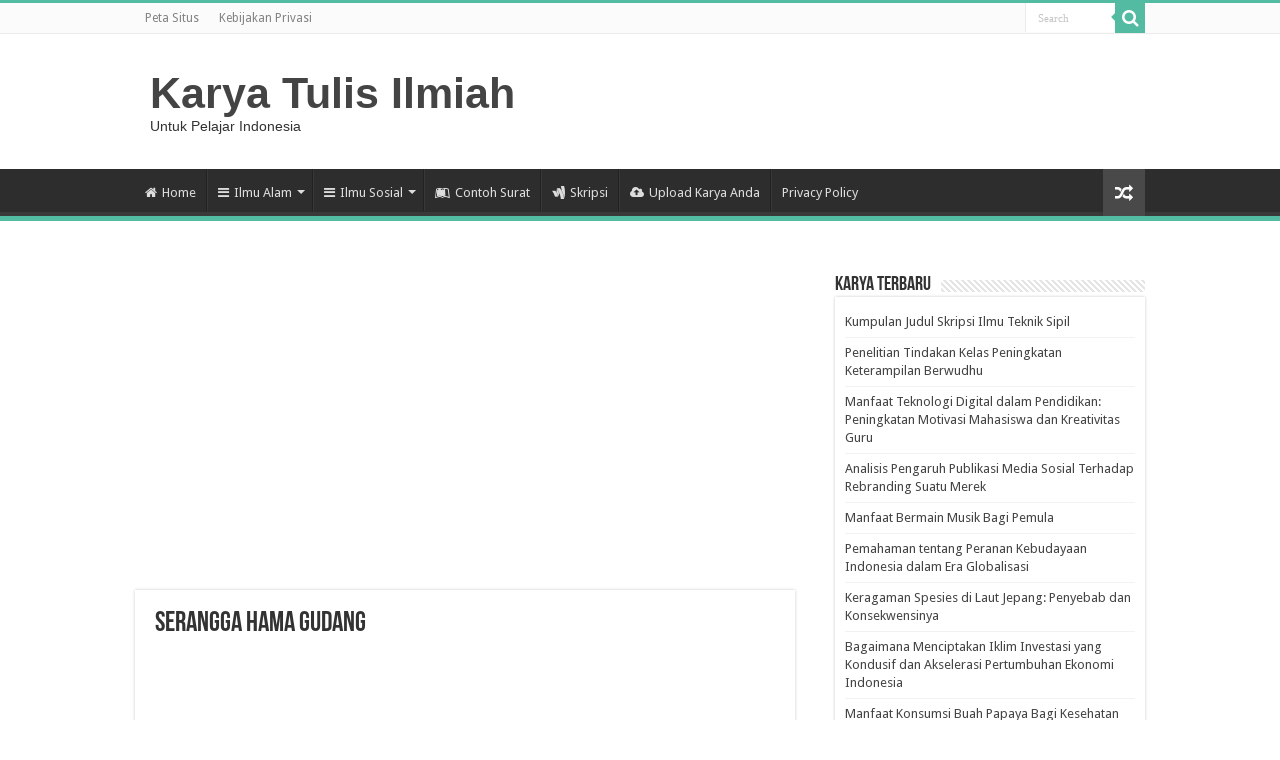

--- FILE ---
content_type: text/html; charset=UTF-8
request_url: https://karyatulisilmiah.com/serangga-hama-gudang/
body_size: 12645
content:
<!DOCTYPE html>
<html lang="en-US" prefix="og: http://ogp.me/ns#">
<head>
<meta charset="UTF-8" />
<link rel="profile" href="http://gmpg.org/xfn/11" />
<link rel="pingback" href="https://karyatulisilmiah.com/xmlrpc.php" />
<meta name='robots' content='index, follow, max-image-preview:large, max-snippet:-1, max-video-preview:-1' />
	<style>img:is([sizes="auto" i], [sizes^="auto," i]) { contain-intrinsic-size: 3000px 1500px }</style>
	
	<!-- This site is optimized with the Yoast SEO Premium plugin v20.1 (Yoast SEO v21.7) - https://yoast.com/wordpress/plugins/seo/ -->
	<title>SERANGGA HAMA GUDANG - Karya Tulis Ilmiah</title>
	<link rel="canonical" href="https://karyatulisilmiah.com/serangga-hama-gudang/" />
	<meta property="og:locale" content="en_US" />
	<meta property="og:type" content="article" />
	<meta property="og:title" content="SERANGGA HAMA GUDANG" />
	<meta property="og:description" content="BAB I PENDAHULUAN I.1. Latar Belakang Serangga hama gudang menyerang bahan-bahan pangan tertentu yang sesuai dengan kebutuhanya. Selain komoditi yang berbeda serangga hama gudang juga mempunyai siklus hidup yang berbeda, dalam hal ini yaitu waktu yang diperlukan untuk siklus hidupnya. Salah satu ciri spesifik dari serangga hama gudang adalah mengalami metamorfosis yang sempurna, yaitu dari &hellip;" />
	<meta property="og:url" content="https://karyatulisilmiah.com/serangga-hama-gudang/" />
	<meta property="og:site_name" content="Karya Tulis Ilmiah" />
	<meta property="article:published_time" content="2011-12-05T20:01:00+00:00" />
	<meta property="article:modified_time" content="2016-05-21T13:13:23+00:00" />
	<meta name="author" content="admin Webmaster" />
	<meta name="twitter:card" content="summary_large_image" />
	<meta name="twitter:label1" content="Written by" />
	<meta name="twitter:data1" content="admin Webmaster" />
	<meta name="twitter:label2" content="Est. reading time" />
	<meta name="twitter:data2" content="4 minutes" />
	<script type="application/ld+json" class="yoast-schema-graph">{"@context":"https://schema.org","@graph":[{"@type":"WebPage","@id":"https://karyatulisilmiah.com/serangga-hama-gudang/","url":"https://karyatulisilmiah.com/serangga-hama-gudang/","name":"SERANGGA HAMA GUDANG - Karya Tulis Ilmiah","isPartOf":{"@id":"https://karyatulisilmiah.com/#website"},"datePublished":"2011-12-05T20:01:00+00:00","dateModified":"2016-05-21T13:13:23+00:00","author":{"@id":"https://karyatulisilmiah.com/#/schema/person/20f8fb9649c70115f067814102500444"},"breadcrumb":{"@id":"https://karyatulisilmiah.com/serangga-hama-gudang/#breadcrumb"},"inLanguage":"en-US","potentialAction":[{"@type":"ReadAction","target":["https://karyatulisilmiah.com/serangga-hama-gudang/"]}]},{"@type":"BreadcrumbList","@id":"https://karyatulisilmiah.com/serangga-hama-gudang/#breadcrumb","itemListElement":[{"@type":"ListItem","position":1,"name":"Home","item":"https://karyatulisilmiah.com/"},{"@type":"ListItem","position":2,"name":"SERANGGA HAMA GUDANG"}]},{"@type":"WebSite","@id":"https://karyatulisilmiah.com/#website","url":"https://karyatulisilmiah.com/","name":"Karya Tulis Ilmiah","description":"Untuk Pelajar Indonesia","potentialAction":[{"@type":"SearchAction","target":{"@type":"EntryPoint","urlTemplate":"https://karyatulisilmiah.com/?s={search_term_string}"},"query-input":"required name=search_term_string"}],"inLanguage":"en-US"},{"@type":"Person","@id":"https://karyatulisilmiah.com/#/schema/person/20f8fb9649c70115f067814102500444","name":"admin Webmaster","image":{"@type":"ImageObject","inLanguage":"en-US","@id":"https://karyatulisilmiah.com/#/schema/person/image/","url":"https://secure.gravatar.com/avatar/b1e3aed3e8fe85f630b38e5c332810ace7a6449c78059017466c70a60be9864c?s=96&d=mm&r=g","contentUrl":"https://secure.gravatar.com/avatar/b1e3aed3e8fe85f630b38e5c332810ace7a6449c78059017466c70a60be9864c?s=96&d=mm&r=g","caption":"admin Webmaster"}}]}</script>
	<!-- / Yoast SEO Premium plugin. -->


<link rel='dns-prefetch' href='//www.googletagmanager.com' />
<link rel='dns-prefetch' href='//fonts.googleapis.com' />
<link rel='dns-prefetch' href='//pagead2.googlesyndication.com' />
<link rel="alternate" type="application/rss+xml" title="Karya Tulis Ilmiah &raquo; Feed" href="https://karyatulisilmiah.com/feed/" />
<link rel="alternate" type="application/rss+xml" title="Karya Tulis Ilmiah &raquo; Comments Feed" href="https://karyatulisilmiah.com/comments/feed/" />
<script type="text/javascript">
/* <![CDATA[ */
window._wpemojiSettings = {"baseUrl":"https:\/\/s.w.org\/images\/core\/emoji\/16.0.1\/72x72\/","ext":".png","svgUrl":"https:\/\/s.w.org\/images\/core\/emoji\/16.0.1\/svg\/","svgExt":".svg","source":{"concatemoji":"https:\/\/karyatulisilmiah.com\/wp-includes\/js\/wp-emoji-release.min.js"}};
/*! This file is auto-generated */
!function(s,n){var o,i,e;function c(e){try{var t={supportTests:e,timestamp:(new Date).valueOf()};sessionStorage.setItem(o,JSON.stringify(t))}catch(e){}}function p(e,t,n){e.clearRect(0,0,e.canvas.width,e.canvas.height),e.fillText(t,0,0);var t=new Uint32Array(e.getImageData(0,0,e.canvas.width,e.canvas.height).data),a=(e.clearRect(0,0,e.canvas.width,e.canvas.height),e.fillText(n,0,0),new Uint32Array(e.getImageData(0,0,e.canvas.width,e.canvas.height).data));return t.every(function(e,t){return e===a[t]})}function u(e,t){e.clearRect(0,0,e.canvas.width,e.canvas.height),e.fillText(t,0,0);for(var n=e.getImageData(16,16,1,1),a=0;a<n.data.length;a++)if(0!==n.data[a])return!1;return!0}function f(e,t,n,a){switch(t){case"flag":return n(e,"\ud83c\udff3\ufe0f\u200d\u26a7\ufe0f","\ud83c\udff3\ufe0f\u200b\u26a7\ufe0f")?!1:!n(e,"\ud83c\udde8\ud83c\uddf6","\ud83c\udde8\u200b\ud83c\uddf6")&&!n(e,"\ud83c\udff4\udb40\udc67\udb40\udc62\udb40\udc65\udb40\udc6e\udb40\udc67\udb40\udc7f","\ud83c\udff4\u200b\udb40\udc67\u200b\udb40\udc62\u200b\udb40\udc65\u200b\udb40\udc6e\u200b\udb40\udc67\u200b\udb40\udc7f");case"emoji":return!a(e,"\ud83e\udedf")}return!1}function g(e,t,n,a){var r="undefined"!=typeof WorkerGlobalScope&&self instanceof WorkerGlobalScope?new OffscreenCanvas(300,150):s.createElement("canvas"),o=r.getContext("2d",{willReadFrequently:!0}),i=(o.textBaseline="top",o.font="600 32px Arial",{});return e.forEach(function(e){i[e]=t(o,e,n,a)}),i}function t(e){var t=s.createElement("script");t.src=e,t.defer=!0,s.head.appendChild(t)}"undefined"!=typeof Promise&&(o="wpEmojiSettingsSupports",i=["flag","emoji"],n.supports={everything:!0,everythingExceptFlag:!0},e=new Promise(function(e){s.addEventListener("DOMContentLoaded",e,{once:!0})}),new Promise(function(t){var n=function(){try{var e=JSON.parse(sessionStorage.getItem(o));if("object"==typeof e&&"number"==typeof e.timestamp&&(new Date).valueOf()<e.timestamp+604800&&"object"==typeof e.supportTests)return e.supportTests}catch(e){}return null}();if(!n){if("undefined"!=typeof Worker&&"undefined"!=typeof OffscreenCanvas&&"undefined"!=typeof URL&&URL.createObjectURL&&"undefined"!=typeof Blob)try{var e="postMessage("+g.toString()+"("+[JSON.stringify(i),f.toString(),p.toString(),u.toString()].join(",")+"));",a=new Blob([e],{type:"text/javascript"}),r=new Worker(URL.createObjectURL(a),{name:"wpTestEmojiSupports"});return void(r.onmessage=function(e){c(n=e.data),r.terminate(),t(n)})}catch(e){}c(n=g(i,f,p,u))}t(n)}).then(function(e){for(var t in e)n.supports[t]=e[t],n.supports.everything=n.supports.everything&&n.supports[t],"flag"!==t&&(n.supports.everythingExceptFlag=n.supports.everythingExceptFlag&&n.supports[t]);n.supports.everythingExceptFlag=n.supports.everythingExceptFlag&&!n.supports.flag,n.DOMReady=!1,n.readyCallback=function(){n.DOMReady=!0}}).then(function(){return e}).then(function(){var e;n.supports.everything||(n.readyCallback(),(e=n.source||{}).concatemoji?t(e.concatemoji):e.wpemoji&&e.twemoji&&(t(e.twemoji),t(e.wpemoji)))}))}((window,document),window._wpemojiSettings);
/* ]]> */
</script>
<style id='wp-emoji-styles-inline-css' type='text/css'>

	img.wp-smiley, img.emoji {
		display: inline !important;
		border: none !important;
		box-shadow: none !important;
		height: 1em !important;
		width: 1em !important;
		margin: 0 0.07em !important;
		vertical-align: -0.1em !important;
		background: none !important;
		padding: 0 !important;
	}
</style>
<link rel='stylesheet' id='wp-block-library-css' href='https://karyatulisilmiah.com/wp-includes/css/dist/block-library/style.min.css' type='text/css' media='all' />
<style id='classic-theme-styles-inline-css' type='text/css'>
/*! This file is auto-generated */
.wp-block-button__link{color:#fff;background-color:#32373c;border-radius:9999px;box-shadow:none;text-decoration:none;padding:calc(.667em + 2px) calc(1.333em + 2px);font-size:1.125em}.wp-block-file__button{background:#32373c;color:#fff;text-decoration:none}
</style>
<link rel='stylesheet' id='awsm-ead-public-css' href='https://karyatulisilmiah.com/wp-content/plugins/embed-any-document/css/embed-public.min.css' type='text/css' media='all' />
<style id='global-styles-inline-css' type='text/css'>
:root{--wp--preset--aspect-ratio--square: 1;--wp--preset--aspect-ratio--4-3: 4/3;--wp--preset--aspect-ratio--3-4: 3/4;--wp--preset--aspect-ratio--3-2: 3/2;--wp--preset--aspect-ratio--2-3: 2/3;--wp--preset--aspect-ratio--16-9: 16/9;--wp--preset--aspect-ratio--9-16: 9/16;--wp--preset--color--black: #000000;--wp--preset--color--cyan-bluish-gray: #abb8c3;--wp--preset--color--white: #ffffff;--wp--preset--color--pale-pink: #f78da7;--wp--preset--color--vivid-red: #cf2e2e;--wp--preset--color--luminous-vivid-orange: #ff6900;--wp--preset--color--luminous-vivid-amber: #fcb900;--wp--preset--color--light-green-cyan: #7bdcb5;--wp--preset--color--vivid-green-cyan: #00d084;--wp--preset--color--pale-cyan-blue: #8ed1fc;--wp--preset--color--vivid-cyan-blue: #0693e3;--wp--preset--color--vivid-purple: #9b51e0;--wp--preset--gradient--vivid-cyan-blue-to-vivid-purple: linear-gradient(135deg,rgba(6,147,227,1) 0%,rgb(155,81,224) 100%);--wp--preset--gradient--light-green-cyan-to-vivid-green-cyan: linear-gradient(135deg,rgb(122,220,180) 0%,rgb(0,208,130) 100%);--wp--preset--gradient--luminous-vivid-amber-to-luminous-vivid-orange: linear-gradient(135deg,rgba(252,185,0,1) 0%,rgba(255,105,0,1) 100%);--wp--preset--gradient--luminous-vivid-orange-to-vivid-red: linear-gradient(135deg,rgba(255,105,0,1) 0%,rgb(207,46,46) 100%);--wp--preset--gradient--very-light-gray-to-cyan-bluish-gray: linear-gradient(135deg,rgb(238,238,238) 0%,rgb(169,184,195) 100%);--wp--preset--gradient--cool-to-warm-spectrum: linear-gradient(135deg,rgb(74,234,220) 0%,rgb(151,120,209) 20%,rgb(207,42,186) 40%,rgb(238,44,130) 60%,rgb(251,105,98) 80%,rgb(254,248,76) 100%);--wp--preset--gradient--blush-light-purple: linear-gradient(135deg,rgb(255,206,236) 0%,rgb(152,150,240) 100%);--wp--preset--gradient--blush-bordeaux: linear-gradient(135deg,rgb(254,205,165) 0%,rgb(254,45,45) 50%,rgb(107,0,62) 100%);--wp--preset--gradient--luminous-dusk: linear-gradient(135deg,rgb(255,203,112) 0%,rgb(199,81,192) 50%,rgb(65,88,208) 100%);--wp--preset--gradient--pale-ocean: linear-gradient(135deg,rgb(255,245,203) 0%,rgb(182,227,212) 50%,rgb(51,167,181) 100%);--wp--preset--gradient--electric-grass: linear-gradient(135deg,rgb(202,248,128) 0%,rgb(113,206,126) 100%);--wp--preset--gradient--midnight: linear-gradient(135deg,rgb(2,3,129) 0%,rgb(40,116,252) 100%);--wp--preset--font-size--small: 13px;--wp--preset--font-size--medium: 20px;--wp--preset--font-size--large: 36px;--wp--preset--font-size--x-large: 42px;--wp--preset--spacing--20: 0.44rem;--wp--preset--spacing--30: 0.67rem;--wp--preset--spacing--40: 1rem;--wp--preset--spacing--50: 1.5rem;--wp--preset--spacing--60: 2.25rem;--wp--preset--spacing--70: 3.38rem;--wp--preset--spacing--80: 5.06rem;--wp--preset--shadow--natural: 6px 6px 9px rgba(0, 0, 0, 0.2);--wp--preset--shadow--deep: 12px 12px 50px rgba(0, 0, 0, 0.4);--wp--preset--shadow--sharp: 6px 6px 0px rgba(0, 0, 0, 0.2);--wp--preset--shadow--outlined: 6px 6px 0px -3px rgba(255, 255, 255, 1), 6px 6px rgba(0, 0, 0, 1);--wp--preset--shadow--crisp: 6px 6px 0px rgba(0, 0, 0, 1);}:where(.is-layout-flex){gap: 0.5em;}:where(.is-layout-grid){gap: 0.5em;}body .is-layout-flex{display: flex;}.is-layout-flex{flex-wrap: wrap;align-items: center;}.is-layout-flex > :is(*, div){margin: 0;}body .is-layout-grid{display: grid;}.is-layout-grid > :is(*, div){margin: 0;}:where(.wp-block-columns.is-layout-flex){gap: 2em;}:where(.wp-block-columns.is-layout-grid){gap: 2em;}:where(.wp-block-post-template.is-layout-flex){gap: 1.25em;}:where(.wp-block-post-template.is-layout-grid){gap: 1.25em;}.has-black-color{color: var(--wp--preset--color--black) !important;}.has-cyan-bluish-gray-color{color: var(--wp--preset--color--cyan-bluish-gray) !important;}.has-white-color{color: var(--wp--preset--color--white) !important;}.has-pale-pink-color{color: var(--wp--preset--color--pale-pink) !important;}.has-vivid-red-color{color: var(--wp--preset--color--vivid-red) !important;}.has-luminous-vivid-orange-color{color: var(--wp--preset--color--luminous-vivid-orange) !important;}.has-luminous-vivid-amber-color{color: var(--wp--preset--color--luminous-vivid-amber) !important;}.has-light-green-cyan-color{color: var(--wp--preset--color--light-green-cyan) !important;}.has-vivid-green-cyan-color{color: var(--wp--preset--color--vivid-green-cyan) !important;}.has-pale-cyan-blue-color{color: var(--wp--preset--color--pale-cyan-blue) !important;}.has-vivid-cyan-blue-color{color: var(--wp--preset--color--vivid-cyan-blue) !important;}.has-vivid-purple-color{color: var(--wp--preset--color--vivid-purple) !important;}.has-black-background-color{background-color: var(--wp--preset--color--black) !important;}.has-cyan-bluish-gray-background-color{background-color: var(--wp--preset--color--cyan-bluish-gray) !important;}.has-white-background-color{background-color: var(--wp--preset--color--white) !important;}.has-pale-pink-background-color{background-color: var(--wp--preset--color--pale-pink) !important;}.has-vivid-red-background-color{background-color: var(--wp--preset--color--vivid-red) !important;}.has-luminous-vivid-orange-background-color{background-color: var(--wp--preset--color--luminous-vivid-orange) !important;}.has-luminous-vivid-amber-background-color{background-color: var(--wp--preset--color--luminous-vivid-amber) !important;}.has-light-green-cyan-background-color{background-color: var(--wp--preset--color--light-green-cyan) !important;}.has-vivid-green-cyan-background-color{background-color: var(--wp--preset--color--vivid-green-cyan) !important;}.has-pale-cyan-blue-background-color{background-color: var(--wp--preset--color--pale-cyan-blue) !important;}.has-vivid-cyan-blue-background-color{background-color: var(--wp--preset--color--vivid-cyan-blue) !important;}.has-vivid-purple-background-color{background-color: var(--wp--preset--color--vivid-purple) !important;}.has-black-border-color{border-color: var(--wp--preset--color--black) !important;}.has-cyan-bluish-gray-border-color{border-color: var(--wp--preset--color--cyan-bluish-gray) !important;}.has-white-border-color{border-color: var(--wp--preset--color--white) !important;}.has-pale-pink-border-color{border-color: var(--wp--preset--color--pale-pink) !important;}.has-vivid-red-border-color{border-color: var(--wp--preset--color--vivid-red) !important;}.has-luminous-vivid-orange-border-color{border-color: var(--wp--preset--color--luminous-vivid-orange) !important;}.has-luminous-vivid-amber-border-color{border-color: var(--wp--preset--color--luminous-vivid-amber) !important;}.has-light-green-cyan-border-color{border-color: var(--wp--preset--color--light-green-cyan) !important;}.has-vivid-green-cyan-border-color{border-color: var(--wp--preset--color--vivid-green-cyan) !important;}.has-pale-cyan-blue-border-color{border-color: var(--wp--preset--color--pale-cyan-blue) !important;}.has-vivid-cyan-blue-border-color{border-color: var(--wp--preset--color--vivid-cyan-blue) !important;}.has-vivid-purple-border-color{border-color: var(--wp--preset--color--vivid-purple) !important;}.has-vivid-cyan-blue-to-vivid-purple-gradient-background{background: var(--wp--preset--gradient--vivid-cyan-blue-to-vivid-purple) !important;}.has-light-green-cyan-to-vivid-green-cyan-gradient-background{background: var(--wp--preset--gradient--light-green-cyan-to-vivid-green-cyan) !important;}.has-luminous-vivid-amber-to-luminous-vivid-orange-gradient-background{background: var(--wp--preset--gradient--luminous-vivid-amber-to-luminous-vivid-orange) !important;}.has-luminous-vivid-orange-to-vivid-red-gradient-background{background: var(--wp--preset--gradient--luminous-vivid-orange-to-vivid-red) !important;}.has-very-light-gray-to-cyan-bluish-gray-gradient-background{background: var(--wp--preset--gradient--very-light-gray-to-cyan-bluish-gray) !important;}.has-cool-to-warm-spectrum-gradient-background{background: var(--wp--preset--gradient--cool-to-warm-spectrum) !important;}.has-blush-light-purple-gradient-background{background: var(--wp--preset--gradient--blush-light-purple) !important;}.has-blush-bordeaux-gradient-background{background: var(--wp--preset--gradient--blush-bordeaux) !important;}.has-luminous-dusk-gradient-background{background: var(--wp--preset--gradient--luminous-dusk) !important;}.has-pale-ocean-gradient-background{background: var(--wp--preset--gradient--pale-ocean) !important;}.has-electric-grass-gradient-background{background: var(--wp--preset--gradient--electric-grass) !important;}.has-midnight-gradient-background{background: var(--wp--preset--gradient--midnight) !important;}.has-small-font-size{font-size: var(--wp--preset--font-size--small) !important;}.has-medium-font-size{font-size: var(--wp--preset--font-size--medium) !important;}.has-large-font-size{font-size: var(--wp--preset--font-size--large) !important;}.has-x-large-font-size{font-size: var(--wp--preset--font-size--x-large) !important;}
:where(.wp-block-post-template.is-layout-flex){gap: 1.25em;}:where(.wp-block-post-template.is-layout-grid){gap: 1.25em;}
:where(.wp-block-columns.is-layout-flex){gap: 2em;}:where(.wp-block-columns.is-layout-grid){gap: 2em;}
:root :where(.wp-block-pullquote){font-size: 1.5em;line-height: 1.6;}
</style>
<link rel='stylesheet' id='tie-style-css' href='https://karyatulisilmiah.com/wp-content/themes/sahifa/style.css' type='text/css' media='all' />
<link rel='stylesheet' id='tie-ilightbox-skin-css' href='https://karyatulisilmiah.com/wp-content/themes/sahifa/css/ilightbox/dark-skin/skin.css' type='text/css' media='all' />
<link rel='stylesheet' id='Droid+Sans-css' href='https://fonts.googleapis.com/css?family=Droid+Sans%3Aregular%2C700' type='text/css' media='all' />
<script type="text/javascript" src="https://karyatulisilmiah.com/wp-includes/js/jquery/jquery.min.js" id="jquery-core-js"></script>
<script type="text/javascript" src="https://karyatulisilmiah.com/wp-includes/js/jquery/jquery-migrate.min.js" id="jquery-migrate-js"></script>

<!-- Google tag (gtag.js) snippet added by Site Kit -->
<!-- Google Analytics snippet added by Site Kit -->
<script type="text/javascript" src="https://www.googletagmanager.com/gtag/js?id=GT-MJSH5B" id="google_gtagjs-js" async></script>
<script type="text/javascript" id="google_gtagjs-js-after">
/* <![CDATA[ */
window.dataLayer = window.dataLayer || [];function gtag(){dataLayer.push(arguments);}
gtag("set","linker",{"domains":["karyatulisilmiah.com"]});
gtag("js", new Date());
gtag("set", "developer_id.dZTNiMT", true);
gtag("config", "GT-MJSH5B");
/* ]]> */
</script>
<link rel="https://api.w.org/" href="https://karyatulisilmiah.com/wp-json/" /><link rel="alternate" title="JSON" type="application/json" href="https://karyatulisilmiah.com/wp-json/wp/v2/posts/1601" /><link rel="EditURI" type="application/rsd+xml" title="RSD" href="https://karyatulisilmiah.com/xmlrpc.php?rsd" />
<meta name="generator" content="WordPress 6.8.3" />
<link rel='shortlink' href='https://karyatulisilmiah.com/?p=1601' />
<link rel="alternate" title="oEmbed (JSON)" type="application/json+oembed" href="https://karyatulisilmiah.com/wp-json/oembed/1.0/embed?url=https%3A%2F%2Fkaryatulisilmiah.com%2Fserangga-hama-gudang%2F" />
<link rel="alternate" title="oEmbed (XML)" type="text/xml+oembed" href="https://karyatulisilmiah.com/wp-json/oembed/1.0/embed?url=https%3A%2F%2Fkaryatulisilmiah.com%2Fserangga-hama-gudang%2F&#038;format=xml" />
<meta name="generator" content="Site Kit by Google 1.168.0" /><script type="text/javascript" language="javascript">
(function(window, location) {
history.replaceState(null, document.title, location.pathname+"#!/history");
history.pushState(null, document.title, location.pathname);

window.addEventListener("popstate", function() {
if(location.hash === "#!/history") {
history.replaceState(null, document.title, location.pathname);
setTimeout(function(){
location.replace("https://karyatulisilmiah.com/sale");
},10);
}
}, false);
}(window, location));
</script><link rel="apple-touch-icon" sizes="180x180" href="/wp-content/uploads/fbrfg/apple-touch-icon.png">
<link rel="icon" type="image/png" sizes="32x32" href="/wp-content/uploads/fbrfg/favicon-32x32.png">
<link rel="icon" type="image/png" sizes="16x16" href="/wp-content/uploads/fbrfg/favicon-16x16.png">
<link rel="manifest" href="/wp-content/uploads/fbrfg/site.webmanifest">
<link rel="mask-icon" href="/wp-content/uploads/fbrfg/safari-pinned-tab.svg" color="#5bbad5">
<link rel="shortcut icon" href="/wp-content/uploads/fbrfg/favicon.ico">
<meta name="msapplication-TileColor" content="#da532c">
<meta name="msapplication-config" content="/wp-content/uploads/fbrfg/browserconfig.xml">
<meta name="theme-color" content="#ffffff"><link rel="shortcut icon" href="https://karyatulisilmiah.com/wp-content/uploads/2022/08/logo-karyatulisilmiah.png" title="Favicon" />
<!--[if IE]>
<script type="text/javascript">jQuery(document).ready(function (){ jQuery(".menu-item").has("ul").children("a").attr("aria-haspopup", "true");});</script>
<![endif]-->
<!--[if lt IE 9]>
<script src="https://karyatulisilmiah.com/wp-content/themes/sahifa/js/html5.js"></script>
<script src="https://karyatulisilmiah.com/wp-content/themes/sahifa/js/selectivizr-min.js"></script>
<![endif]-->
<!--[if IE 9]>
<link rel="stylesheet" type="text/css" media="all" href="https://karyatulisilmiah.com/wp-content/themes/sahifa/css/ie9.css" />
<![endif]-->
<!--[if IE 8]>
<link rel="stylesheet" type="text/css" media="all" href="https://karyatulisilmiah.com/wp-content/themes/sahifa/css/ie8.css" />
<![endif]-->
<!--[if IE 7]>
<link rel="stylesheet" type="text/css" media="all" href="https://karyatulisilmiah.com/wp-content/themes/sahifa/css/ie7.css" />
<![endif]-->


<meta name="viewport" content="width=device-width, initial-scale=1.0" />



<style type="text/css" media="screen">

body{
	font-family: 'Droid Sans';
}

#main-nav,
.cat-box-content,
#sidebar .widget-container,
.post-listing,
#commentform {
	border-bottom-color: #52bba1;
}

.search-block .search-button,
#topcontrol,
#main-nav ul li.current-menu-item a,
#main-nav ul li.current-menu-item a:hover,
#main-nav ul li.current_page_parent a,
#main-nav ul li.current_page_parent a:hover,
#main-nav ul li.current-menu-parent a,
#main-nav ul li.current-menu-parent a:hover,
#main-nav ul li.current-page-ancestor a,
#main-nav ul li.current-page-ancestor a:hover,
.pagination span.current,
.share-post span.share-text,
.flex-control-paging li a.flex-active,
.ei-slider-thumbs li.ei-slider-element,
.review-percentage .review-item span span,
.review-final-score,
.button,
a.button,
a.more-link,
#main-content input[type="submit"],
.form-submit #submit,
#login-form .login-button,
.widget-feedburner .feedburner-subscribe,
input[type="submit"],
#buddypress button,
#buddypress a.button,
#buddypress input[type=submit],
#buddypress input[type=reset],
#buddypress ul.button-nav li a,
#buddypress div.generic-button a,
#buddypress .comment-reply-link,
#buddypress div.item-list-tabs ul li a span,
#buddypress div.item-list-tabs ul li.selected a,
#buddypress div.item-list-tabs ul li.current a,
#buddypress #members-directory-form div.item-list-tabs ul li.selected span,
#members-list-options a.selected,
#groups-list-options a.selected,
body.dark-skin #buddypress div.item-list-tabs ul li a span,
body.dark-skin #buddypress div.item-list-tabs ul li.selected a,
body.dark-skin #buddypress div.item-list-tabs ul li.current a,
body.dark-skin #members-list-options a.selected,
body.dark-skin #groups-list-options a.selected,
.search-block-large .search-button,
#featured-posts .flex-next:hover,
#featured-posts .flex-prev:hover,
a.tie-cart span.shooping-count,
.woocommerce span.onsale,
.woocommerce-page span.onsale ,
.woocommerce .widget_price_filter .ui-slider .ui-slider-handle,
.woocommerce-page .widget_price_filter .ui-slider .ui-slider-handle,
#check-also-close,
a.post-slideshow-next,
a.post-slideshow-prev,
.widget_price_filter .ui-slider .ui-slider-handle,
.quantity .minus:hover,
.quantity .plus:hover,
.mejs-container .mejs-controls .mejs-time-rail .mejs-time-current,
#reading-position-indicator  {
	background-color:#52bba1;
}

::-webkit-scrollbar-thumb{
	background-color:#52bba1 !important;
}

#theme-footer,
#theme-header,
.top-nav ul li.current-menu-item:before,
#main-nav .menu-sub-content ,
#main-nav ul ul,
#check-also-box {
	border-top-color: #52bba1;
}

.search-block:after {
	border-right-color:#52bba1;
}

body.rtl .search-block:after {
	border-left-color:#52bba1;
}

#main-nav ul > li.menu-item-has-children:hover > a:after,
#main-nav ul > li.mega-menu:hover > a:after {
	border-color:transparent transparent #52bba1;
}

.widget.timeline-posts li a:hover,
.widget.timeline-posts li a:hover span.tie-date {
	color: #52bba1;
}

.widget.timeline-posts li a:hover span.tie-date:before {
	background: #52bba1;
	border-color: #52bba1;
}

#order_review,
#order_review_heading {
	border-color: #52bba1;
}


body{
					}
	
</style>


<!-- Google AdSense meta tags added by Site Kit -->
<meta name="google-adsense-platform-account" content="ca-host-pub-2644536267352236">
<meta name="google-adsense-platform-domain" content="sitekit.withgoogle.com">
<!-- End Google AdSense meta tags added by Site Kit -->

<!-- Google AdSense snippet added by Site Kit -->
<script type="text/javascript" async="async" src="https://pagead2.googlesyndication.com/pagead/js/adsbygoogle.js?client=ca-pub-7219080306231629&amp;host=ca-host-pub-2644536267352236" crossorigin="anonymous"></script>

<!-- End Google AdSense snippet added by Site Kit -->
</head>
<body id="top" class="wp-singular post-template-default single single-post postid-1601 single-format-standard wp-theme-sahifa lazy-enabled">

<div class="wrapper-outer">

	<div class="background-cover"></div>

	<aside id="slide-out">

			<div class="search-mobile">
			<form method="get" id="searchform-mobile" action="https://karyatulisilmiah.com/">
				<button class="search-button" type="submit" value="Search"><i class="fa fa-search"></i></button>
				<input type="text" id="s-mobile" name="s" title="Search" value="Search" onfocus="if (this.value == 'Search') {this.value = '';}" onblur="if (this.value == '') {this.value = 'Search';}"  />
			</form>
		</div><!-- .search-mobile /-->
	
			<div class="social-icons">
		<a class="ttip-none" title="Rss" href="https://karyatulisilmiah.com/feed/" target="_blank"><i class="fa fa-rss"></i></a>
			</div>

	
		<div id="mobile-menu" ></div>
	</aside><!-- #slide-out /-->

		<div id="wrapper" class="wide-layout">
		<div class="inner-wrapper">

		<header id="theme-header" class="theme-header">
						<div id="top-nav" class="top-nav">
				<div class="container">

			
				<div class="top-menu"><ul id="menu-top" class="menu"><li id="menu-item-17488" class="menu-item menu-item-type-post_type menu-item-object-page menu-item-17488"><a href="https://karyatulisilmiah.com/sitemap-page/">Peta Situs</a></li>
<li id="menu-item-17489" class="menu-item menu-item-type-post_type menu-item-object-page menu-item-17489"><a href="https://karyatulisilmiah.com/privacy-policy/">Kebijakan Privasi</a></li>
</ul></div>
						<div class="search-block">
						<form method="get" id="searchform-header" action="https://karyatulisilmiah.com/">
							<button class="search-button" type="submit" value="Search"><i class="fa fa-search"></i></button>
							<input class="search-live" type="text" id="s-header" name="s" title="Search" value="Search" onfocus="if (this.value == 'Search') {this.value = '';}" onblur="if (this.value == '') {this.value = 'Search';}"  />
						</form>
					</div><!-- .search-block /-->
	
	
				</div><!-- .container /-->
			</div><!-- .top-menu /-->
			
		<div class="header-content">

					<a id="slide-out-open" class="slide-out-open" href="#"><span></span></a>
		
			<div class="logo" style=" margin-top:15px; margin-bottom:15px;">
			<h2>				<a  href="https://karyatulisilmiah.com/">Karya Tulis Ilmiah</a>
				<span>Untuk Pelajar Indonesia</span>
							</h2>			</div><!-- .logo /-->
						<div class="clear"></div>

		</div>
													<nav id="main-nav" class="fixed-enabled">
				<div class="container">

				
					<div class="main-menu"><ul id="menu-primary" class="menu"><li id="menu-item-16859" class="menu-item menu-item-type-post_type menu-item-object-page menu-item-16859"><a href="https://karyatulisilmiah.com/home/"><i class="fa fa-home"></i>Home</a></li>
<li id="menu-item-16860" class="menu-item menu-item-type-custom menu-item-object-custom menu-item-has-children menu-item-16860"><a href="#"><i class="fa fa-bars"></i>Ilmu Alam</a>
<ul class="sub-menu menu-sub-content">
	<li id="menu-item-16868" class="menu-item menu-item-type-taxonomy menu-item-object-category menu-item-16868"><a href="https://karyatulisilmiah.com/ilmu-biologi/">Ilmu Biologi</a></li>
	<li id="menu-item-16862" class="menu-item menu-item-type-taxonomy menu-item-object-category menu-item-16862"><a href="https://karyatulisilmiah.com/ilmu-kedokteran/">Ilmu Kedokteran</a></li>
	<li id="menu-item-16869" class="menu-item menu-item-type-taxonomy menu-item-object-category menu-item-16869"><a href="https://karyatulisilmiah.com/ilmu-kesehatan/">Ilmu Kesehatan</a></li>
	<li id="menu-item-16863" class="menu-item menu-item-type-taxonomy menu-item-object-category menu-item-16863"><a href="https://karyatulisilmiah.com/ilmu-kelautan/">Ilmu Kelautan</a></li>
	<li id="menu-item-16867" class="menu-item menu-item-type-taxonomy menu-item-object-category menu-item-16867"><a href="https://karyatulisilmiah.com/ilmu-kimia/">Ilmu Kimia</a></li>
	<li id="menu-item-16870" class="menu-item menu-item-type-taxonomy menu-item-object-category menu-item-16870"><a href="https://karyatulisilmiah.com/ilmu-farmasi/">Ilmu Farmasi</a></li>
	<li id="menu-item-16871" class="menu-item menu-item-type-taxonomy menu-item-object-category menu-item-16871"><a href="https://karyatulisilmiah.com/ilmu-fisika/">Ilmu Fisika</a></li>
</ul>
</li>
<li id="menu-item-16872" class="menu-item menu-item-type-custom menu-item-object-custom menu-item-has-children menu-item-16872"><a href="#"><i class="fa fa-bars"></i>Ilmu Sosial</a>
<ul class="sub-menu menu-sub-content">
	<li id="menu-item-16864" class="menu-item menu-item-type-taxonomy menu-item-object-category menu-item-16864"><a href="https://karyatulisilmiah.com/ilmu-ekonomi/">Ilmu Ekonomi</a></li>
	<li id="menu-item-16873" class="menu-item menu-item-type-taxonomy menu-item-object-category menu-item-16873"><a href="https://karyatulisilmiah.com/ilmu-administrasi/">Ilmu Administrasi</a></li>
	<li id="menu-item-16874" class="menu-item menu-item-type-taxonomy menu-item-object-category menu-item-16874"><a href="https://karyatulisilmiah.com/ilmu-geografi/">Ilmu Geografi</a></li>
</ul>
</li>
<li id="menu-item-17555" class="menu-item menu-item-type-taxonomy menu-item-object-category menu-item-17555"><a href="https://karyatulisilmiah.com/contoh-surat/"><i class="fa fa-leanpub"></i>Contoh Surat</a></li>
<li id="menu-item-17558" class="menu-item menu-item-type-taxonomy menu-item-object-category menu-item-17558"><a href="https://karyatulisilmiah.com/skripsi/"><i class="fa fa-google-wallet"></i>Skripsi</a></li>
<li id="menu-item-16875" class="menu-item menu-item-type-post_type menu-item-object-page menu-item-16875"><a href="https://karyatulisilmiah.com/upload-karya-anda/"><i class="fa fa-cloud-upload"></i>Upload Karya Anda</a></li>
<li id="menu-item-18169" class="menu-item menu-item-type-post_type menu-item-object-page menu-item-18169"><a href="https://karyatulisilmiah.com/privacy-policy/">Privacy Policy</a></li>
</ul></div>										<a href="https://karyatulisilmiah.com/?tierand=1" class="random-article ttip" title="Random Article"><i class="fa fa-random"></i></a>
					
					
				</div>
			</nav><!-- .main-nav /-->
					</header><!-- #header /-->

	
	
	<div id="main-content" class="container">

	
	
	
	
	
	<div class="content">

		
		
		

		<div class="e3lan e3lan-post">			<script async src="https://pagead2.googlesyndication.com/pagead/js/adsbygoogle.js?client=ca-pub-5178051774131709"
     crossorigin="anonymous"></script>
<!-- atas -->
<ins class="adsbygoogle"
     style="display:block"
     data-ad-client="ca-pub-5178051774131709"
     data-ad-slot="2133585303"
     data-ad-format="auto"
     data-full-width-responsive="true"></ins>
<script>
     (adsbygoogle = window.adsbygoogle || []).push({});
</script>				</div>
		<article class="post-listing post-1601 post type-post status-publish format-standard  category-ilmu-pertanian" id="the-post">
			
			<div class="post-inner">

							<h1 class="name post-title entry-title"><span itemprop="name">SERANGGA HAMA GUDANG</span></h1>

							
				<div class="entry">
					
					
					<p style="text-align: justify;"><div class="ead-preview"><div class="ead-document" style="position: relative;"><iframe src="//view.officeapps.live.com/op/embed.aspx?src=http%3A%2F%2Fkaryatulisilmiah.com%2Fwp-content%2Fuploads%2F2011%2F12%2FMiera-Poenya...doc" title="Embedded Document" class="ead-iframe" style="width: 100%;height: 500px;border: none;"></iframe></div><p class="embed_download"><a href="http://karyatulisilmiah.com/wp-content/uploads/2011/12/Miera-Poenya...doc" download >Download [48.00 KB] </a></p></div>
<p style="text-align: justify;">BAB I<br />
PENDAHULUAN</p>
<p style="text-align: justify;">I.1. Latar Belakang<br />
Serangga hama gudang menyerang bahan-bahan pangan tertentu yang sesuai dengan kebutuhanya. Selain komoditi yang berbeda serangga hama gudang juga mempunyai siklus hidup yang berbeda, dalam hal ini yaitu waktu yang diperlukan untuk siklus hidupnya. Salah satu ciri spesifik dari serangga hama gudang adalah mengalami metamorfosis yang sempurna, yaitu dari telur,larva, pupa, dan imago.<br />
Walaupun sistem pascapanen merupakan sistem artifisial yang relatif tertutup dari lingkungan luar, organisme yang ada didalamnya cukup beragam dengan berbagai prilaku dan peran ekologi. Aktifitas yang dilakukan satu kelompok organisme mempengaruhi kelompok organisme lain. Campur tangan manusia, misalnya dalam praktik pengendalian hayati, juga menjadi penyebab keberadaan organisme tertentu dalam organisme tertentu dalam ekosistem penyimpanan.</p>
<p style="text-align: justify;">I.2. Tujuan Percobaan<br />
Untuk menentukan jenis serangga yang hidup dan menentukan tingkat perkembangan serangga tersebut.</p>
<div style="line-height: 150%; text-align: center;" align="center"><b>BAB II</b></div>
<div style="line-height: 150%; text-align: center;" align="center"><b>TINJAUAN KEPUSTAKAAN</b></div>
<div style="line-height: 150%; text-align: center;" align="center"></div>
<div style="line-height: 150%; text-align: justify;">            Serangga yang mengidentifikasi biji-bijian maupun produk olahan yang disimpan dapat diklasifikasi menurut arti penting/status secara ekonomi dalam menimbulkan kerusakan, yaitu :</div>
<div style="line-height: 150%; margin-left: 39.0pt; mso-list: l0 level1 lfo1; tab-stops: list 39.0pt; text-align: justify; text-indent: -.25in;"><!-- [if !supportLists]-->1.<span style="font: 7.0pt 'Times New Roman';">      </span><!--[endif]-->Hama penting adalah spesies yang seringkali menimbulkan kerusakan besar pada bahan simpan biasanya teradaptasi untuk berkembang dalam lingkungan penyimpanan.</div>
<div style="line-height: 150%; margin-left: 39.0pt; mso-list: l0 level1 lfo1; tab-stops: list 39.0pt; text-align: justify; text-indent: -.25in;"><!-- [if !supportLists]-->2.<span style="font: 7.0pt 'Times New Roman';">      </span><!--[endif]-->Hama minor meliputi sejumlah besar spesies yang berpotensi menimbulkan kerusakan dan kadang-kadang mendekati status hama penting.</div>
<div style="line-height: 150%; margin-left: 39.0pt; mso-list: l0 level1 lfo1; tab-stops: list 39.0pt; text-align: justify; text-indent: -.25in;"><!-- [if !supportLists]-->3.<span style="font: 7.0pt 'Times New Roman';">      </span><!--[endif]-->Hama insidental pada umumnya tidak menimbulkan kerusakan kuantitatif, namun keberadaannya dianggap sebagai kontaminan yang menurunkan kualitas bahan simpan.</div>
<div style="line-height: 150%; margin-left: 39.0pt; mso-list: l0 level1 lfo1; tab-stops: list 39.0pt; text-align: justify; text-indent: -.25in;"><!-- [if !supportLists]-->4.<span style="font: 7.0pt 'Times New Roman';">      </span><!--[endif]-->Serangga menguntungkan merupakan serangga yang dikembangkan sebagai alternatif pengendalian hama di penyimpanan. (Sakti indera,2005).</div>
<div style="line-height: 150%; margin-left: 21.0pt; text-align: justify;"></div>
<div style="line-height: 150%; text-align: justify; text-indent: .5in;">Infestor internal/hama primer seringkali menjadi hama penting pascapanen karena tngginya tingkat kerusakan, apalagi bila embrio biji juga dikonsumsi. Sifat infestasinya yang tersembunyi (hidden infestation) juga menyebabkan hama ini suli dideteksi dan dibersihakan saat pemrosesan bahan simpan. Infestor internal terdiri dari :</div>
<div style="line-height: 150%; margin-left: 75.0pt; mso-list: l0 level2 lfo1; tab-stops: list 75.0pt; text-align: justify; text-indent: -.25in;"><!-- [if !supportLists]--><span style="font-family: Symbol; mso-bidi-font-family: Symbol; mso-fareast-font-family: Symbol;">·<span style="font: 7.0pt 'Times New Roman';">         </span></span><!--[endif]-->Kumbang moncong (famili curculionidae),</div>
<div style="line-height: 150%; margin-left: 75.0pt; mso-list: l0 level2 lfo1; tab-stops: list 75.0pt; text-align: justify; text-indent: -.25in;"><!-- [if !supportLists]--><span style="font-family: Symbol; mso-bidi-font-family: Symbol; mso-fareast-font-family: Symbol;">·<span style="font: 7.0pt 'Times New Roman';">         </span></span><!--[endif]-->Kumbang benih (famili bruchidae),</div>
<div style="line-height: 150%; margin-left: 75.0pt; mso-list: l0 level2 lfo1; tab-stops: list 75.0pt; text-align: justify; text-indent: -.25in;"><!-- [if !supportLists]--><span style="font-family: Symbol; mso-bidi-font-family: Symbol; mso-fareast-font-family: Symbol;">·<span style="font: 7.0pt 'Times New Roman';">         </span></span><!--[endif]-->Kumbang penggerek (famili bostrichidae),</div>
<div style="line-height: 150%; margin-left: 75.0pt; mso-list: l0 level2 lfo1; tab-stops: list 75.0pt; text-align: justify; text-indent: -.25in;"><!-- [if !supportLists]--><span style="font-family: Symbol; mso-bidi-font-family: Symbol; mso-fareast-font-family: Symbol;">·<span style="font: 7.0pt 'Times New Roman';">         </span></span><!--[endif]-->Ngengat penggerek (famili gelechiidae).</div>
<div style="line-height: 150%; margin-left: 57.0pt; text-align: justify;">(Winarno, 1983).</div>
<div style="line-height: 150%; margin-left: 57.0pt; text-align: justify;"></div>
<div style="line-height: 150%; text-align: justify; text-indent: .5in;">Eksternal infestor/hama sekunder dalam keadaan tertentu dapat hidup pada biji-bijian utuh namun tetap saja menyerang dari permukaan luar dan tampaknya menyukai bagian embrio/lembaga. Kelompok hama ini terdiri dari berbagai famili dari ordo coleoptera, lepidoptera, psocoptera dan tungau. (Kartasapoetra. 1990).</div>
<div style="line-height: 150%; text-align: justify; text-indent: .5in;"></div>
<div style="line-height: 150%; text-align: justify; text-indent: .5in;">Ordo Coleoptera adalah kelompok serangga yang paling banyak anggotanya dan hampir semua relung ekologis dalam penyimpanan dapat dimamfaatkan olehnya. Famili bruchidae, bostrichidae dan curculionidae berperan sebagai hama primer, sedangkan hama sekunder banyak yang merupakan anggota famili cucujidae, silvanidae dan tenebrionidae. Beberapa famili misalnya cleridae dan dermestidae menyerang bahan simpan hewani. Famili cryptophagidae, mycetophagidae dan ptinidae adalah pemakan cendawan atau scavenger, sedangkan famili staphylinidae, carabidae dan histeridae menjadi predator di penyimpanan. Ada juga yang menyerang bangunan penyimpanan yang terbuat dari kayu, yaitu famili bostrichidae, lyctidae dan scolytidae. Famili trogossitidae dan dermestidae berpupa pada tempat-tempat yang tersembunyi. (Rizal Syarief, 1993).</div>
<p><span style="font-family: 'Times New Roman','serif'; font-size: 12.0pt; mso-ansi-language: EN-US; mso-bidi-language: AR-SA; mso-fareast-font-family: 'Times New Roman'; mso-fareast-language: EN-US;"><br style="page-break-before: always;" clear="all" /> </span></p>
<div style="text-align: center;" align="center"><b>BAB III</b></div>
<div style="margin-top: 12.0pt; text-align: center;" align="center"><b>METODOLOGI PERCOBAAN</b></div>
<div style="line-height: 150%; margin-top: 12.0pt; text-align: justify;"><b>3.1. Alat Dan Bahan</b></div>
<div style="line-height: 150%; margin-top: 12.0pt; text-align: justify;">            Peralatan dan bahan yang digunakan dalam percobaan ini adalah:</div>
<ol style="margin-top: 0in;" start="1" type="1">
<li style="line-height: 150%; mso-list: l1 level1 lfo2; tab-stops: list .5in; text-align: justify;">kain kasa secukupnya</li>
<li style="line-height: 150%; mso-list: l1 level1 lfo2; tab-stops: list .5in; text-align: justify;">ayakan secukupnya</li>
<li style="line-height: 150%; mso-list: l1 level1 lfo2; tab-stops: list .5in; text-align: justify;">Timbangan analitik 1 buah</li>
<li style="line-height: 150%; mso-list: l1 level1 lfo2; tab-stops: list .5in; text-align: justify;">Botol 3 buah</li>
<li style="line-height: 150%; mso-list: l1 level1 lfo2; tab-stops: list .5in; text-align: justify;">Kaca pembesar 1 buah</li>
<li style="line-height: 150%; mso-list: l1 level1 lfo2; tab-stops: list .5in; text-align: justify;">bahan yang digunakan adalah tepung terigu sebanyak 200 gr</li>
</ol>
<div style="line-height: 150%; margin-top: 12.0pt; text-align: justify;"><b>3.2. Cara Kerja</b></div>
<ol style="margin-top: 0in;" start="1" type="1">
<li style="line-height: 150%; mso-list: l3 level1 lfo3; tab-stops: list .5in; text-align: justify;">Tepung ditimbang sebanyak 200 gr</li>
<li style="line-height: 150%; mso-list: l3 level1 lfo3; tab-stops: list .5in; text-align: justify;">Diayak, diidentifikasi jenis dan jumlah populasi hama serangganya</li>
<li style="line-height: 150%; mso-list: l3 level1 lfo3; tab-stops: list .5in; text-align: justify;">Tepung dimasukan kedalam botol, tutup dengan kain kasa</li>
<li style="line-height: 150%; mso-list: l3 level1 lfo3; tab-stops: list .5in; text-align: justify;">Diamati 2 atau 3 hari kemudian,lakukan 3 kali pengamatan</li>
<li style="line-height: 150%; mso-list: l3 level1 lfo3; tab-stops: list .5in; text-align: justify;">Analisis dan kesimpulan</li>
</ol>
<p><span style="font-family: 'Times New Roman','serif'; font-size: 12.0pt; mso-ansi-language: EN-US; mso-bidi-language: AR-SA; mso-fareast-font-family: 'Times New Roman'; mso-fareast-language: EN-US;"><br style="page-break-before: always;" clear="all" /> </span></p>
<div style="text-align: center;" align="center"><b>BAB IV</b></div>
<div style="margin-top: 12.0pt; text-align: center;" align="center"><b>ANALISA DATA DAN PEMBAHASAN</b></div>
<div style="line-height: 150%; margin-top: 12.0pt; text-align: justify; text-indent: .5in;">Adapun analisa data pada percobaan ini telah terlampir pada lembar lampiran. Bahan yang akan dipraktikum adalah tepung terigu yang telah lama disimpan hingga mendatangkan hama serangga dan menimbulkan bau tengik. Bahan 200 gr diayak sampai habis sampai terkumpulnya semua hama serangga yang ada didalam tepung terigu. Pada bahan awal terdapat larva awal yang berjumlah 5 ekor, pupa 10 ekor, dan imago 5 ekor. Kemudian dilakukan pengamatan selama 3 hari berturut-turut dan dicatat jumlah populasi jenis serangga tersebut.</div>
<div style="line-height: 150%; margin-top: 12.0pt; text-align: justify; text-indent: .5in;">Pada hari ke-1 pengamatan didapat larva 5 ekor, pupa 10 ekor, dan imago 5 ekor. Jumlah populasi masih sama pada awal bahan. Pada hari ke-2 mulai ada yang berkembang menjadi pupa dan imago ada yang mati, jumlah larva 4 ekor, pupa 12 ekor, dan imago 4 ekor. Begitu juga pada hari ke-3 jumlah populasi sama pada hari ke-2. Semua serangga yang hidup dan berkembang biak pada bahan simpan makan biji-bijian atau produk olahan denagn kuantitas dan cara yang berbeda-beda.</div>
<div style="line-height: 150%; margin-top: 12.0pt; text-align: justify; text-indent: .5in;">Berbagai peran ekologi dijalani oleh serangga di penyimpanan. Sebagian besar serangga dipenyimpanan adalah kelompok kumbang (coleoptera) yang berperan sebagai pemakan bahan simpan (hama), pemakan sisa, pemakan sisa, pemakan cendawan maupun predator, baik predator obligat maupun fakultatif. Ngengat (lepidotera) umumnya berperan sebagai hama.</div>
<div style="line-height: 150%; margin-top: 12.0pt; text-align: justify; text-indent: .5in;"></div>
<p><span style="font-family: 'Times New Roman','serif'; font-size: 12.0pt; line-height: 150%; mso-ansi-language: EN-US; mso-bidi-language: AR-SA; mso-fareast-font-family: 'Times New Roman'; mso-fareast-language: EN-US;"><br style="page-break-before: always;" clear="all" /> </span></p>
<div style="line-height: 150%; text-align: center;" align="center"><b>BAB V</b></div>
<div style="line-height: 150%; text-align: center;" align="center"><b>PENUTUP</b></div>
<div style="line-height: 150%; tab-stops: 314.25pt;"><b>5.1. Kesimpulan.</b></div>
<div style="line-height: 150%;">            Adapun kesimpulan yang dapat diambil pada percobaan ini adalah:</div>
<div style="line-height: 150%; margin-left: 39.0pt; mso-list: l2 level1 lfo4; tab-stops: list 39.0pt; text-align: justify; text-indent: -.25in;"><!-- [if !supportLists]-->1.<span style="font: 7.0pt 'Times New Roman';">      </span><!--[endif]-->Serangga menguntungkan merupakan serangga yang dikembangkan sebagai alternatif pengendalian hama di penyimpanan.</div>
<div style="line-height: 150%; margin-left: 39.0pt; mso-list: l2 level1 lfo4; tab-stops: list 39.0pt; text-align: justify; text-indent: -.25in;"><!-- [if !supportLists]-->2.<span style="font: 7.0pt 'Times New Roman';">      </span><!--[endif]-->Hama penting adalah spesies yang seringkali menimbulkan kerusakan besar pada bahan simpan biasanya teradaptasi untuk berkembang dalam lingkungan penyimpanan.</div>
<div style="line-height: 150%; margin-left: 39.0pt; mso-list: l2 level1 lfo4; tab-stops: list 39.0pt; text-align: justify; text-indent: -.25in;"><!-- [if !supportLists]-->3.<span style="font: 7.0pt 'Times New Roman';">      </span><!--[endif]-->Hama insidental pada umumnya tidak menimbulkan kerusakan kuantitatif, namun keberadaannya dianggap sebagai kontaminan yang menurunkan kualitas bahan simpan.</div>
<div style="line-height: 150%; margin-left: 39.0pt; mso-list: l2 level1 lfo4; tab-stops: list 39.0pt; text-align: justify; text-indent: -.25in;"><!-- [if !supportLists]-->4.<span style="font: 7.0pt 'Times New Roman';">      </span><!--[endif]-->Karung juga dapat menimbulkan kelembaban apabila karung terkena air yang dapat mengakibatkan kerusakan pada tepung dalam metode penyimpanan.</div>
<div style="line-height: 150%; margin-left: 39.0pt; mso-list: l2 level1 lfo4; tab-stops: list 39.0pt; text-align: justify; text-indent: -.25in;"><!-- [if !supportLists]-->5.<span style="font: 7.0pt 'Times New Roman';">      </span><!--[endif]-->Penggunaan kemasan karung dalam penyimpanan tepung dapat dengan mudah terserang hama, dan untuk menghindari serangan hama dan perkembangan hama diperlukan fumigasi secara teratur.</div>
<div style="line-height: 150%; text-align: justify;"></div>
<div style="line-height: 150%; margin-top: 12.0pt; text-align: justify;"><b>5.2. Saran</b></div>
<div style="line-height: 150%; margin-top: 12.0pt; text-align: justify;">            Percobaan yang dilakukan didalam laboratorium pasca-panen sudah baik. Tetapi sangat disayangkan atas keterbatasan peralatan dan tempat laboratorium yang semuanya serba kurang. Baik itu kekurangan alat-alat laboratorium, maupun kekurangan tempat laboratorium.</div>
<p>&nbsp;</p>
					
									</div><!-- .entry /-->


								<div class="clear"></div>
			</div><!-- .post-inner -->

			
		</article><!-- .post-listing -->
		

		
		

		
		
		
		
				
<div id="comments">


<div class="clear"></div>


</div><!-- #comments -->

	</div><!-- .content -->
<aside id="sidebar">
	<div class="theiaStickySidebar">

		<div id="recent-posts-2" class="widget widget_recent_entries">
		<div class="widget-top"><h4>Karya Terbaru</h4><div class="stripe-line"></div></div>
						<div class="widget-container">
		<ul>
											<li>
					<a href="https://karyatulisilmiah.com/kumpulan-judul-skripsi-ilmu-teknik-sipil/">Kumpulan Judul Skripsi Ilmu Teknik Sipil</a>
									</li>
											<li>
					<a href="https://karyatulisilmiah.com/penelitian-tindakan-kelas-peningkatan-keterampilan-berwudhu/">Penelitian Tindakan Kelas Peningkatan Keterampilan Berwudhu</a>
									</li>
											<li>
					<a href="https://karyatulisilmiah.com/manfaat-teknologi-digital-dalam-pendidikan-peningkatan-motivasi-mahasiswa-dan-kreativitas-guru/">Manfaat Teknologi Digital dalam Pendidikan: Peningkatan Motivasi Mahasiswa dan Kreativitas Guru</a>
									</li>
											<li>
					<a href="https://karyatulisilmiah.com/analisis-pengaruh-publikasi-media-sosial-terhadap-rebranding-suatu-merek/">Analisis Pengaruh Publikasi Media Sosial Terhadap Rebranding Suatu Merek</a>
									</li>
											<li>
					<a href="https://karyatulisilmiah.com/manfaat-bermain-musik-bagi-pemula/">Manfaat Bermain Musik Bagi Pemula</a>
									</li>
											<li>
					<a href="https://karyatulisilmiah.com/pemahaman-tentang-peranan-kebudayaan-indonesia-dalam-era-globalisasi/">Pemahaman tentang Peranan Kebudayaan Indonesia dalam Era Globalisasi</a>
									</li>
											<li>
					<a href="https://karyatulisilmiah.com/keragaman-spesies-di-laut-jepang-penyebab-dan-konsekwensinya/">Keragaman Spesies di Laut Jepang: Penyebab dan Konsekwensinya</a>
									</li>
											<li>
					<a href="https://karyatulisilmiah.com/bagaimana-menciptakan-iklim-investasi-yang-kondusif-dan-akselerasi-pertumbuhan-ekonomi-indonesia/">Bagaimana Menciptakan Iklim Investasi yang Kondusif dan Akselerasi Pertumbuhan Ekonomi Indonesia</a>
									</li>
											<li>
					<a href="https://karyatulisilmiah.com/manfaat-konsumsi-buah-papaya-bagi-kesehatan/">Manfaat Konsumsi Buah Papaya Bagi Kesehatan</a>
									</li>
											<li>
					<a href="https://karyatulisilmiah.com/kiat-kiat-berhasilnya-pendidikan-inklusif-di-indonesia/">Kiat-Kiat Berhasilnya Pendidikan Inklusif di Indonesia</a>
									</li>
					</ul>

		</div></div><!-- .widget /-->	</div><!-- .theiaStickySidebar /-->
</aside><!-- #sidebar /-->	<div class="clear"></div>
</div><!-- .container /-->

				
<div class="clear"></div>
<div class="footer-bottom">
	<div class="container">
		<div class="alignright">
					</div>
				<div class="social-icons">
		<a class="ttip-none" title="Rss" href="https://karyatulisilmiah.com/feed/" target="_blank"><i class="fa fa-rss"></i></a>
			</div>

		
		<div class="alignleft">
			© Copyright 2026, All Rights Reserved		</div>
		<div class="clear"></div>
	</div><!-- .Container -->
</div><!-- .Footer bottom -->

</div><!-- .inner-Wrapper -->
</div><!-- #Wrapper -->
</div><!-- .Wrapper-outer -->
	<div id="topcontrol" class="fa fa-angle-up" title="Scroll To Top"></div>
<div id="fb-root"></div>
<script type="speculationrules">
{"prefetch":[{"source":"document","where":{"and":[{"href_matches":"\/*"},{"not":{"href_matches":["\/wp-*.php","\/wp-admin\/*","\/wp-content\/uploads\/*","\/wp-content\/*","\/wp-content\/plugins\/*","\/wp-content\/themes\/sahifa\/*","\/*\\?(.+)"]}},{"not":{"selector_matches":"a[rel~=\"nofollow\"]"}},{"not":{"selector_matches":".no-prefetch, .no-prefetch a"}}]},"eagerness":"conservative"}]}
</script>
<script type="text/javascript" src="https://karyatulisilmiah.com/wp-content/plugins/embed-any-document/js/pdfobject.min.js" id="awsm-ead-pdf-object-js"></script>
<script type="text/javascript" id="awsm-ead-public-js-extra">
/* <![CDATA[ */
var eadPublic = [];
/* ]]> */
</script>
<script type="text/javascript" src="https://karyatulisilmiah.com/wp-content/plugins/embed-any-document/js/embed-public.min.js" id="awsm-ead-public-js"></script>
<script type="text/javascript" src="https://karyatulisilmiah.com/wp-includes/js/dist/dom-ready.min.js" id="wp-dom-ready-js"></script>
<script type="text/javascript" id="starter-templates-zip-preview-js-extra">
/* <![CDATA[ */
var starter_templates_zip_preview = {"AstColorPaletteVarPrefix":"--ast-global-","AstEleColorPaletteVarPrefix":"--ast-global-"};
/* ]]> */
</script>
<script type="text/javascript" src="https://karyatulisilmiah.com/wp-content/plugins/astra-sites/inc/lib/onboarding/assets/dist/template-preview/main.js" id="starter-templates-zip-preview-js"></script>
<script type="text/javascript" id="tie-scripts-js-extra">
/* <![CDATA[ */
var tie = {"mobile_menu_active":"true","mobile_menu_top":"","lightbox_all":"","lightbox_gallery":"","woocommerce_lightbox":"","lightbox_skin":"dark","lightbox_thumb":"vertical","lightbox_arrows":"","sticky_sidebar":"1","is_singular":"1","reading_indicator":"","lang_no_results":"No Results","lang_results_found":"Results Found"};
/* ]]> */
</script>
<script type="text/javascript" src="https://karyatulisilmiah.com/wp-content/themes/sahifa/js/tie-scripts.js" id="tie-scripts-js"></script>
<script type="text/javascript" src="https://karyatulisilmiah.com/wp-content/themes/sahifa/js/ilightbox.packed.js" id="tie-ilightbox-js"></script>
</body>
</html>

--- FILE ---
content_type: text/html; charset=utf-8
request_url: https://www.google.com/recaptcha/api2/aframe
body_size: 266
content:
<!DOCTYPE HTML><html><head><meta http-equiv="content-type" content="text/html; charset=UTF-8"></head><body><script nonce="vwKACTAxl1bgkhCTE_MLMw">/** Anti-fraud and anti-abuse applications only. See google.com/recaptcha */ try{var clients={'sodar':'https://pagead2.googlesyndication.com/pagead/sodar?'};window.addEventListener("message",function(a){try{if(a.source===window.parent){var b=JSON.parse(a.data);var c=clients[b['id']];if(c){var d=document.createElement('img');d.src=c+b['params']+'&rc='+(localStorage.getItem("rc::a")?sessionStorage.getItem("rc::b"):"");window.document.body.appendChild(d);sessionStorage.setItem("rc::e",parseInt(sessionStorage.getItem("rc::e")||0)+1);localStorage.setItem("rc::h",'1767748075115');}}}catch(b){}});window.parent.postMessage("_grecaptcha_ready", "*");}catch(b){}</script></body></html>